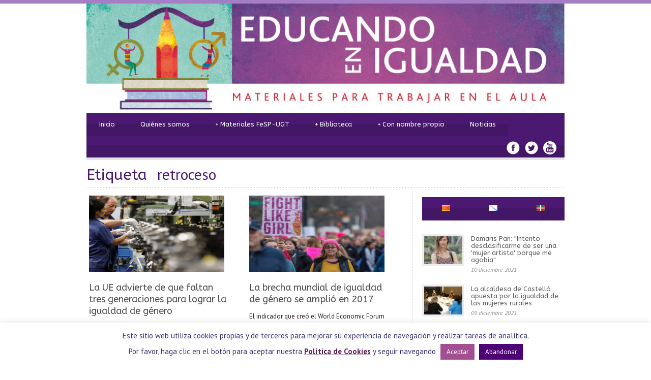

--- FILE ---
content_type: text/html; charset=UTF-8
request_url: https://www.educandoenigualdad.com/tag/retroceso/
body_size: 15424
content:
<!DOCTYPE html>
<!--[if lt IE 7]><html class="no-js lt-ie9 lt-ie8 lt-ie7" lang="es-ES"> <![endif]-->
<!--[if IE 7]><html class="no-js lt-ie9 lt-ie8" lang="es-ES"> <![endif]-->
<!--[if IE 8]><html class="no-js lt-ie9" lang="es-ES"> <![endif]-->
<!--[if gt IE 8]><!--> <html class="no-js" lang="es-ES"> <!--<![endif]-->
<head>

	<!-- Basic Page Needs
  ================================================== -->
	<meta charset="UTF-8" />
	

	<!--[if lt IE 9]>
		<script src="http://html5shiv.googlecode.com/svn/trunk/html5.js"></script>
	<![endif]-->

	<!-- CSS
  ================================================== -->
	<link rel="stylesheet" href="https://www.educandoenigualdad.com/wp-content/themes/educandoenigualdad130/style.css" type="text/css" />
	
				<meta name="viewport" content="width=device-width, user-scalable=no">
		<link rel="stylesheet" href="https://www.educandoenigualdad.com/wp-content/themes/educandoenigualdad130/stylesheet/foundation-responsive.css">
		
	<!--[if IE 7]>
		<link rel="stylesheet" href="https://www.educandoenigualdad.com/wp-content/themes/educandoenigualdad130/stylesheet/ie7-style.css" /> 
	<![endif]-->	
	
	<link rel="shortcut icon" href="https://www.educandoenigualdad.com/wp-content/uploads/2014/04/favicon1.png" type="image/x-icon" /><meta property="og:image" content="https://www.educandoenigualdad.com/wp-content/uploads/2021/11/trabajadora-150x150.jpeg"/>
		<!-- All in One SEO 4.1.5.3 -->
		<title>retroceso | Educando en Igualdad</title>
		<meta name="robots" content="max-image-preview:large" />
		<link rel="canonical" href="https://www.educandoenigualdad.com/tag/retroceso/" />
		<script type="application/ld+json" class="aioseo-schema">
			{"@context":"https:\/\/schema.org","@graph":[{"@type":"WebSite","@id":"https:\/\/www.educandoenigualdad.com\/#website","url":"https:\/\/www.educandoenigualdad.com\/","name":"Educando en Igualdad","description":"Materiales para trabajar en el Aula","inLanguage":"es-ES","publisher":{"@id":"https:\/\/www.educandoenigualdad.com\/#organization"}},{"@type":"Organization","@id":"https:\/\/www.educandoenigualdad.com\/#organization","name":"Educando en Igualdad","url":"https:\/\/www.educandoenigualdad.com\/"},{"@type":"BreadcrumbList","@id":"https:\/\/www.educandoenigualdad.com\/tag\/retroceso\/#breadcrumblist","itemListElement":[{"@type":"ListItem","@id":"https:\/\/www.educandoenigualdad.com\/#listItem","position":1,"item":{"@type":"WebPage","@id":"https:\/\/www.educandoenigualdad.com\/","name":"Inicio","description":"Materiales para trabajar en el Aula","url":"https:\/\/www.educandoenigualdad.com\/"},"nextItem":"https:\/\/www.educandoenigualdad.com\/tag\/retroceso\/#listItem"},{"@type":"ListItem","@id":"https:\/\/www.educandoenigualdad.com\/tag\/retroceso\/#listItem","position":2,"item":{"@type":"WebPage","@id":"https:\/\/www.educandoenigualdad.com\/tag\/retroceso\/","name":"retroceso","url":"https:\/\/www.educandoenigualdad.com\/tag\/retroceso\/"},"previousItem":"https:\/\/www.educandoenigualdad.com\/#listItem"}]},{"@type":"CollectionPage","@id":"https:\/\/www.educandoenigualdad.com\/tag\/retroceso\/#collectionpage","url":"https:\/\/www.educandoenigualdad.com\/tag\/retroceso\/","name":"retroceso | Educando en Igualdad","inLanguage":"es-ES","isPartOf":{"@id":"https:\/\/www.educandoenigualdad.com\/#website"},"breadcrumb":{"@id":"https:\/\/www.educandoenigualdad.com\/tag\/retroceso\/#breadcrumblist"}}]}
		</script>
		<!-- All in One SEO -->

<link rel='dns-prefetch' href='//fonts.googleapis.com' />
<link rel='dns-prefetch' href='//s.w.org' />
<link rel="alternate" type="application/rss+xml" title="Educando en Igualdad &raquo; Feed" href="https://www.educandoenigualdad.com/feed/" />
<link rel="alternate" type="application/rss+xml" title="Educando en Igualdad &raquo; Feed de los comentarios" href="https://www.educandoenigualdad.com/comments/feed/" />
<link rel="alternate" type="application/rss+xml" title="Educando en Igualdad &raquo; Etiqueta retroceso del feed" href="https://www.educandoenigualdad.com/tag/retroceso/feed/" />
		<script type="text/javascript">
			window._wpemojiSettings = {"baseUrl":"https:\/\/s.w.org\/images\/core\/emoji\/13.1.0\/72x72\/","ext":".png","svgUrl":"https:\/\/s.w.org\/images\/core\/emoji\/13.1.0\/svg\/","svgExt":".svg","source":{"concatemoji":"https:\/\/www.educandoenigualdad.com\/wp-includes\/js\/wp-emoji-release.min.js?ver=a2ad309a252312a81545fda2a60ca952"}};
			!function(e,a,t){var n,r,o,i=a.createElement("canvas"),p=i.getContext&&i.getContext("2d");function s(e,t){var a=String.fromCharCode;p.clearRect(0,0,i.width,i.height),p.fillText(a.apply(this,e),0,0);e=i.toDataURL();return p.clearRect(0,0,i.width,i.height),p.fillText(a.apply(this,t),0,0),e===i.toDataURL()}function c(e){var t=a.createElement("script");t.src=e,t.defer=t.type="text/javascript",a.getElementsByTagName("head")[0].appendChild(t)}for(o=Array("flag","emoji"),t.supports={everything:!0,everythingExceptFlag:!0},r=0;r<o.length;r++)t.supports[o[r]]=function(e){if(!p||!p.fillText)return!1;switch(p.textBaseline="top",p.font="600 32px Arial",e){case"flag":return s([127987,65039,8205,9895,65039],[127987,65039,8203,9895,65039])?!1:!s([55356,56826,55356,56819],[55356,56826,8203,55356,56819])&&!s([55356,57332,56128,56423,56128,56418,56128,56421,56128,56430,56128,56423,56128,56447],[55356,57332,8203,56128,56423,8203,56128,56418,8203,56128,56421,8203,56128,56430,8203,56128,56423,8203,56128,56447]);case"emoji":return!s([10084,65039,8205,55357,56613],[10084,65039,8203,55357,56613])}return!1}(o[r]),t.supports.everything=t.supports.everything&&t.supports[o[r]],"flag"!==o[r]&&(t.supports.everythingExceptFlag=t.supports.everythingExceptFlag&&t.supports[o[r]]);t.supports.everythingExceptFlag=t.supports.everythingExceptFlag&&!t.supports.flag,t.DOMReady=!1,t.readyCallback=function(){t.DOMReady=!0},t.supports.everything||(n=function(){t.readyCallback()},a.addEventListener?(a.addEventListener("DOMContentLoaded",n,!1),e.addEventListener("load",n,!1)):(e.attachEvent("onload",n),a.attachEvent("onreadystatechange",function(){"complete"===a.readyState&&t.readyCallback()})),(n=t.source||{}).concatemoji?c(n.concatemoji):n.wpemoji&&n.twemoji&&(c(n.twemoji),c(n.wpemoji)))}(window,document,window._wpemojiSettings);
		</script>
		<style type="text/css">
img.wp-smiley,
img.emoji {
	display: inline !important;
	border: none !important;
	box-shadow: none !important;
	height: 1em !important;
	width: 1em !important;
	margin: 0 .07em !important;
	vertical-align: -0.1em !important;
	background: none !important;
	padding: 0 !important;
}
</style>
	<link rel='stylesheet' id='style-custom-css'  href='https://www.educandoenigualdad.com/wp-content/themes/educandoenigualdad130/style-custom.css?ver=a2ad309a252312a81545fda2a60ca952' type='text/css' media='all' />
<link rel='stylesheet' id='Google-Font-ABeeZee-css'  href='https://fonts.googleapis.com/css?family=ABeeZee%3An%2Ci%2Cb%2Cbi&#038;subset=latin&#038;ver=a2ad309a252312a81545fda2a60ca952' type='text/css' media='all' />
<link rel='stylesheet' id='Google-Font-Droid+Serif-css'  href='https://fonts.googleapis.com/css?family=Droid+Serif%3An%2Ci%2Cb%2Cbi&#038;subset=latin&#038;ver=a2ad309a252312a81545fda2a60ca952' type='text/css' media='all' />
<link rel='stylesheet' id='Google-Font-PT+Sans-css'  href='https://fonts.googleapis.com/css?family=PT+Sans%3An%2Ci%2Cb%2Cbi&#038;subset=latin&#038;ver=a2ad309a252312a81545fda2a60ca952' type='text/css' media='all' />
<link rel='stylesheet' id='layerslider-css'  href='https://www.educandoenigualdad.com/wp-content/plugins/layerslider/assets/static/layerslider/css/layerslider.css?ver=6.11.2' type='text/css' media='all' />
<link rel='stylesheet' id='wp-block-library-css'  href='https://www.educandoenigualdad.com/wp-includes/css/dist/block-library/style.min.css?ver=a2ad309a252312a81545fda2a60ca952' type='text/css' media='all' />
<link rel='stylesheet' id='cookie-law-info-css'  href='https://www.educandoenigualdad.com/wp-content/plugins/cookie-law-info/public/css/cookie-law-info-public.css?ver=2.0.6' type='text/css' media='all' />
<link rel='stylesheet' id='cookie-law-info-gdpr-css'  href='https://www.educandoenigualdad.com/wp-content/plugins/cookie-law-info/public/css/cookie-law-info-gdpr.css?ver=2.0.6' type='text/css' media='all' />
<link rel='stylesheet' id='superfish-css'  href='https://www.educandoenigualdad.com/wp-content/themes/educandoenigualdad130/stylesheet/superfish.css?ver=a2ad309a252312a81545fda2a60ca952' type='text/css' media='all' />
<link rel='stylesheet' id='fancybox-css'  href='https://www.educandoenigualdad.com/wp-content/themes/educandoenigualdad130/stylesheet/fancybox.css?ver=a2ad309a252312a81545fda2a60ca952' type='text/css' media='all' />
<link rel='stylesheet' id='fancybox-thumbs-css'  href='https://www.educandoenigualdad.com/wp-content/themes/educandoenigualdad130/stylesheet/jquery.fancybox-thumbs.css?ver=a2ad309a252312a81545fda2a60ca952' type='text/css' media='all' />
<link rel='stylesheet' id='bluediamond-flex-slider-css'  href='https://www.educandoenigualdad.com/wp-content/themes/educandoenigualdad130/stylesheet/flexslider.css?ver=a2ad309a252312a81545fda2a60ca952' type='text/css' media='all' />
<script type='text/javascript' src='https://www.educandoenigualdad.com/wp-includes/js/jquery/jquery.min.js?ver=3.6.0' id='jquery-core-js'></script>
<script type='text/javascript' src='https://www.educandoenigualdad.com/wp-includes/js/jquery/jquery-migrate.min.js?ver=3.3.2' id='jquery-migrate-js'></script>
<script type='text/javascript' id='layerslider-utils-js-extra'>
/* <![CDATA[ */
var LS_Meta = {"v":"6.11.2","fixGSAP":"1"};
/* ]]> */
</script>
<script type='text/javascript' src='https://www.educandoenigualdad.com/wp-content/plugins/layerslider/assets/static/layerslider/js/layerslider.utils.js?ver=6.11.2' id='layerslider-utils-js'></script>
<script type='text/javascript' src='https://www.educandoenigualdad.com/wp-content/plugins/layerslider/assets/static/layerslider/js/layerslider.kreaturamedia.jquery.js?ver=6.11.2' id='layerslider-js'></script>
<script type='text/javascript' src='https://www.educandoenigualdad.com/wp-content/plugins/layerslider/assets/static/layerslider/js/layerslider.transitions.js?ver=6.11.2' id='layerslider-transitions-js'></script>
<script type='text/javascript' id='cookie-law-info-js-extra'>
/* <![CDATA[ */
var Cli_Data = {"nn_cookie_ids":[],"cookielist":[],"non_necessary_cookies":[],"ccpaEnabled":"","ccpaRegionBased":"","ccpaBarEnabled":"","strictlyEnabled":["necessary","obligatoire"],"ccpaType":"gdpr","js_blocking":"","custom_integration":"","triggerDomRefresh":"","secure_cookies":""};
var cli_cookiebar_settings = {"animate_speed_hide":"500","animate_speed_show":"500","background":"#fff","border":"#a14f91","border_on":"","button_1_button_colour":"#a14f91","button_1_button_hover":"#813f74","button_1_link_colour":"#fff","button_1_as_button":"1","button_1_new_win":"","button_2_button_colour":"#a14f91","button_2_button_hover":"#813f74","button_2_link_colour":"#591d4e","button_2_as_button":"","button_2_hidebar":"","button_3_button_colour":"#4e0075","button_3_button_hover":"#3e005e","button_3_link_colour":"#fff","button_3_as_button":"1","button_3_new_win":"","button_4_button_colour":"#000","button_4_button_hover":"#000000","button_4_link_colour":"#fff","button_4_as_button":"1","button_7_button_colour":"#61a229","button_7_button_hover":"#4e8221","button_7_link_colour":"#fff","button_7_as_button":"1","button_7_new_win":"","font_family":"inherit","header_fix":"","notify_animate_hide":"1","notify_animate_show":"","notify_div_id":"#cookie-law-info-bar","notify_position_horizontal":"right","notify_position_vertical":"bottom","scroll_close":"","scroll_close_reload":"","accept_close_reload":"","reject_close_reload":"","showagain_tab":"1","showagain_background":"#fff","showagain_border":"#000","showagain_div_id":"#cookie-law-info-again","showagain_x_position":"100px","text":"#35306d","show_once_yn":"","show_once":"10000","logging_on":"","as_popup":"","popup_overlay":"1","bar_heading_text":"","cookie_bar_as":"banner","popup_showagain_position":"bottom-right","widget_position":"left"};
var log_object = {"ajax_url":"https:\/\/www.educandoenigualdad.com\/wp-admin\/admin-ajax.php"};
/* ]]> */
</script>
<script type='text/javascript' src='https://www.educandoenigualdad.com/wp-content/plugins/cookie-law-info/public/js/cookie-law-info-public.js?ver=2.0.6' id='cookie-law-info-js'></script>
<script type='text/javascript' src='https://www.educandoenigualdad.com/wp-content/themes/educandoenigualdad130/javascript/jquery.fitvids.js?ver=1.0' id='fitvids-js'></script>
<meta name="generator" content="Powered by LayerSlider 6.11.2 - Multi-Purpose, Responsive, Parallax, Mobile-Friendly Slider Plugin for WordPress." />
<!-- LayerSlider updates and docs at: https://layerslider.kreaturamedia.com -->
<link rel="https://api.w.org/" href="https://www.educandoenigualdad.com/wp-json/" /><link rel="alternate" type="application/json" href="https://www.educandoenigualdad.com/wp-json/wp/v2/tags/2236" /><link rel="EditURI" type="application/rsd+xml" title="RSD" href="https://www.educandoenigualdad.com/xmlrpc.php?rsd" />
<link rel="wlwmanifest" type="application/wlwmanifest+xml" href="https://www.educandoenigualdad.com/wp-includes/wlwmanifest.xml" /> 

<style type="text/css">
    .calnk a:hover {
        background-position:0 0;
        text-decoration:none;  
        color:#000000;
        border-bottom:1px dotted #000000;
     }
    .calnk a:visited {
        text-decoration:none;
        color:#000000;
        border-bottom:1px dotted #000000;
    }
    .calnk a {
        text-decoration:none; 
        color:#000000; 
        border-bottom:1px dotted #000000;
    }
    .calnk a span { 
        display:none; 
    }
    .calnk a:hover span {
        color:#333333; 
        background:#F6F79B; 
        display:block;
        position:absolute; 
        margin-top:1px; 
        padding:5px; 
        width:200px; 
        z-index:100;
        line-height:1.2em;
    }
    .calendar-table {
        border:0 !important;
        width:100% !important;
        border-collapse:separate !important;
        border-spacing:2px !important;
    }
    .calendar-heading {
        height:25px;
        text-align:center;
        border:1px solid #D6DED5;
        background-color:#E4EBE3;
    }
    .calendar-next {
        width:25%;
        text-align:center;
    }
    .calendar-prev {
        width:25%;
        text-align:center;
    }
    .calendar-month {
        width:50%;
        text-align:center;
        font-weight:bold;
    }
    .normal-day-heading {
        text-align:center;
        width:25px;
        height:25px;
        font-size:0.8em;
        border:1px solid #DFE6DE;
        background-color:#EBF2EA;
    }
    .weekend-heading {
        text-align:center;
        width:25px;
        height:25px;
        font-size:0.8em;
        border:1px solid #DFE6DE;
        background-color:#EBF2EA;
        color:#FF0000;
    }
    .day-with-date {
        vertical-align:text-top;
        text-align:left;
        width:60px;
        height:60px;
        border:1px solid #DFE6DE;
    }
    .no-events {

    }
    .day-without-date {
        width:60px;
        height:60px;
        border:1px solid #E9F0E8;
    }
    span.weekend {
        color:#FF0000;
    }
    .current-day {
        vertical-align:text-top;
        text-align:left;
        width:60px;
        height:60px;
        border:1px solid #BFBFBF;
        background-color:#E4EBE3;
    }
    span.event {
        font-size:0.75em;
    }
    .kjo-link {
        font-size:0.75em;
        text-align:center;
    }
    .calendar-date-switcher {
        height:25px;
        text-align:center;
        border:1px solid #D6DED5;
        background-color:#E4EBE3;
    }
    .calendar-date-switcher form {
        margin:2px;
    }
    .calendar-date-switcher input {
        border:1px #D6DED5 solid;
        margin:0;
    }
    .calendar-date-switcher select {
        border:1px #D6DED5 solid;
        margin:0;
    }
    .calnk a:hover span span.event-title {
        padding:0;
        text-align:center;
        font-weight:bold;
        font-size:1.2em;
        margin-left:0px;
    }
    .calnk a:hover span span.event-title-break {
        width:96%;
        text-align:center;
        height:1px;
        margin-top:5px;
        margin-right:2%;
        padding:0;
        background-color:#000000;
        margin-left:0px;
    }
    .calnk a:hover span span.event-content-break {
        width:96%;
        text-align:center;
        height:1px;
        margin-top:5px;
        margin-right:2%;
        padding:0;
        background-color:#000000;
        margin-left:0px;
    }
    .page-upcoming-events {
        font-size:80%;
    }
    .page-todays-events {
        font-size:80%;
    }
    .calendar-table table,tbody,tr,td {
        margin:0 !important;
        padding:0 !important;
    }
    table.calendar-table {
        margin-bottom:5px !important;
    }
    .cat-key {
        width:100%;
        margin-top:30px;
        padding:5px;
        border:0 !important;
    }
    .cal-separate {
       border:0 !important;
       margin-top:10px;
    }
    table.cat-key {
       margin-top:5px !important;
       border:1px solid #DFE6DE !important;
       border-collapse:separate !important;
       border-spacing:4px !important;
       margin-left:2px !important;
       width:99.5% !important;
       margin-bottom:5px !important;
    }
    .cat-key td {
       border:0 !important;
    }

tr th:last-child, tr td:last-child{
border-right: 1px solid #DFE6DE;
}


 .kjo-link p {
display: none;
}

</style>
<script type="text/javascript">
(function(url){
	if(/(?:Chrome\/26\.0\.1410\.63 Safari\/537\.31|WordfenceTestMonBot)/.test(navigator.userAgent)){ return; }
	var addEvent = function(evt, handler) {
		if (window.addEventListener) {
			document.addEventListener(evt, handler, false);
		} else if (window.attachEvent) {
			document.attachEvent('on' + evt, handler);
		}
	};
	var removeEvent = function(evt, handler) {
		if (window.removeEventListener) {
			document.removeEventListener(evt, handler, false);
		} else if (window.detachEvent) {
			document.detachEvent('on' + evt, handler);
		}
	};
	var evts = 'contextmenu dblclick drag dragend dragenter dragleave dragover dragstart drop keydown keypress keyup mousedown mousemove mouseout mouseover mouseup mousewheel scroll'.split(' ');
	var logHuman = function() {
		if (window.wfLogHumanRan) { return; }
		window.wfLogHumanRan = true;
		var wfscr = document.createElement('script');
		wfscr.type = 'text/javascript';
		wfscr.async = true;
		wfscr.src = url + '&r=' + Math.random();
		(document.getElementsByTagName('head')[0]||document.getElementsByTagName('body')[0]).appendChild(wfscr);
		for (var i = 0; i < evts.length; i++) {
			removeEvent(evts[i], logHuman);
		}
	};
	for (var i = 0; i < evts.length; i++) {
		addEvent(evts[i], logHuman);
	}
})('//www.educandoenigualdad.com/?wordfence_lh=1&hid=8BCCB74B08AFCA168DEFE92853ADCB10');
</script><script type="text/javascript">

  var _gaq = _gaq || [];
  _gaq.push(['_setAccount', 'UA-40942984-5']);
  _gaq.push(['_trackPageview']);

  (function() {
    var ga = document.createElement('script'); ga.type = 'text/javascript'; ga.async = true;
    ga.src = ('https:' == document.location.protocol ? 'https://ssl' : 'http://www') + '.google-analytics.com/ga.js';
    var s = document.getElementsByTagName('script')[0]; s.parentNode.insertBefore(ga, s);
  })();

</script> 	
<!--[if lt IE 9]>
<style type="text/css">
	div.shortcode-dropcap.circle,
	div.anythingSlider .anythingControls ul a, .flex-control-nav li a, 
	.nivo-controlNav a, ls-bottom-slidebuttons a{
		z-index: 1000;
		position: relative;
		behavior: url(https://www.educandoenigualdad.com/wp-content/themes/educandoenigualdad130/stylesheet/ie-fix/PIE.php);
	}
	div.top-search-wrapper .search-text{ width: 185px; }
	div.top-search-wrapper .search-text input{ float: right; }
	div.logo-right-text-content { width: 400px !important; }
	
	span.hover-link, span.hover-video, span.hover-zoom{ display: none !important; }
	
	.portfolio-media-wrapper:hover span{ display: block !important; }
	.blog-media-wrapper:hover span{ display: block !important; }	
</style>
<![endif]-->
	
</head>
<body class="archive tag tag-retroceso tag-2236">
<div class="gdl-custom-full-background"><img src="https://www.educandoenigualdad.com/wp-content/uploads/2014/01/blanco.png" alt="" /></div><div class="body-outer-wrapper">
	<div class="body-wrapper boxed-style">
		
		<div class="top-navigation-wrapper boxed-style"></div>
		<div class="header-wrapper container main">
				
			<!-- Get Logo -->
			<div class="logo-wrapper">
				<a href="https://www.educandoenigualdad.com"><img src="https://www.educandoenigualdad.com/wp-content/themes/educandoenigualdad130/images/header/cabecera.jpg" alt="Educando en Igualdad"/></a>			</div>

			
			<!-- Navigation -->
			<div class="clear"></div>
			<div class="gdl-navigation-wrapper">
				<div class="responsive-menu-wrapper"><select id="menu-menu-espanol" class="menu dropdown-menu"><option value="" class="blank">&#8212; Main Menu &#8212;</option><option class="menu-item menu-item-type-custom menu-item-object-custom menu-item-163 menu-item-depth-0" value="http://educandoenigualdad.com/">Inicio</option>
<option class="menu-item menu-item-type-post_type menu-item-object-page menu-item-56 menu-item-depth-0" value="https://www.educandoenigualdad.com/quienes-somos/">Quiénes somos</option>
<option class="menu-item menu-item-type-post_type menu-item-object-page menu-item-has-children menu-item-70 menu-item-depth-0" value="https://www.educandoenigualdad.com/materiales-fete-ugt/">Materiales FeSP-UGT</option>	<option class="menu-item menu-item-type-post_type menu-item-object-page menu-item-404 menu-item-depth-1" value="https://www.educandoenigualdad.com/campana-educando-en-igualdad/">- La campaña Educando en Igualdad</option>
	<option class="menu-item menu-item-type-custom menu-item-object-custom menu-item-156 menu-item-depth-1" value="http://www.educandoenigualdad.com/portfolio-category/coeducacion/">- Coeducación</option>
	<option class="menu-item menu-item-type-custom menu-item-object-custom menu-item-157 menu-item-depth-1" value="http://www.educandoenigualdad.com/portfolio-category/educacion-afectiva/">- Educación afectiva</option>
	<option class="menu-item menu-item-type-custom menu-item-object-custom menu-item-158 menu-item-depth-1" value="http://www.educandoenigualdad.com/portfolio-category/historia-de-las-mujeres/">- Historia de las mujeres</option>
	<option class="menu-item menu-item-type-custom menu-item-object-custom menu-item-159 menu-item-depth-1" value="http://www.educandoenigualdad.com/portfolio-category/lenguaje-no-sexista/">- Lenguaje no sexista</option>
	<option class="menu-item menu-item-type-custom menu-item-object-custom menu-item-160 menu-item-depth-1" value="http://www.educandoenigualdad.com/portfolio-category/orientacion-no-sexista/">- Orientación no sexista</option>
	<option class="menu-item menu-item-type-custom menu-item-object-custom menu-item-161 menu-item-depth-1" value="http://www.educandoenigualdad.com/portfolio-category/planes-de-igualdad/">- Planes de igualdad</option>

<option class="menu-item menu-item-type-post_type menu-item-object-page menu-item-has-children menu-item-332 menu-item-depth-0" value="https://www.educandoenigualdad.com/biblioteca/">Biblioteca</option>	<option class="menu-item menu-item-type-taxonomy menu-item-object-category menu-item-152 menu-item-depth-1" value="https://www.educandoenigualdad.com/category/buenas-practicas/">- Buenas prácticas</option>
	<option class="menu-item menu-item-type-taxonomy menu-item-object-category menu-item-165 menu-item-depth-1" value="https://www.educandoenigualdad.com/category/coeducacion/">- Coeducación</option>
	<option class="menu-item menu-item-type-taxonomy menu-item-object-category menu-item-164 menu-item-depth-1" value="https://www.educandoenigualdad.com/category/adaptaciones-curriculares/">- Adaptaciones curriculares</option>
	<option class="menu-item menu-item-type-taxonomy menu-item-object-category menu-item-169 menu-item-depth-1" value="https://www.educandoenigualdad.com/category/educacion-afectivo-sexual/">- Educación afectivo-sexual</option>
	<option class="menu-item menu-item-type-taxonomy menu-item-object-category menu-item-173 menu-item-depth-1" value="https://www.educandoenigualdad.com/category/violencia-de-genero/">- Violencia de género</option>
	<option class="menu-item menu-item-type-taxonomy menu-item-object-category menu-item-166 menu-item-depth-1" value="https://www.educandoenigualdad.com/category/corresponsabilidad-y-cuidados/">- Corresponsabilidad y cuidados</option>
	<option class="menu-item menu-item-type-taxonomy menu-item-object-category menu-item-168 menu-item-depth-1" value="https://www.educandoenigualdad.com/category/cultura-y-medios-de-comunicacion/">- Cultura y medios de comunicación</option>
	<option class="menu-item menu-item-type-taxonomy menu-item-object-category menu-item-170 menu-item-depth-1" value="https://www.educandoenigualdad.com/category/lenguaje/">- Lenguaje</option>
	<option class="menu-item menu-item-type-taxonomy menu-item-object-category menu-item-167 menu-item-depth-1" value="https://www.educandoenigualdad.com/category/cuentos-juegos-y-juguetes/">- Cuentos, juegos y juguetes</option>

<option class="menu-item menu-item-type-custom menu-item-object-custom menu-item-has-children menu-item-325 menu-item-depth-0" value="">Con nombre propio</option>	<option class="menu-item menu-item-type-post_type menu-item-object-page menu-item-383 menu-item-depth-1" value="https://www.educandoenigualdad.com/quien-es-quien-en-coeducacion/">- Quién es quién en coeducación</option>
	<option class="menu-item menu-item-type-post_type menu-item-object-page menu-item-608 menu-item-depth-1" value="https://www.educandoenigualdad.com/enredadas-3/">- Enredadas</option>

<option class="menu-item menu-item-type-taxonomy menu-item-object-category menu-item-19 menu-item-depth-0" value="https://www.educandoenigualdad.com/category/noticias/">Noticias</option>
</select></div><div class="clear"></div><div class="navigation-wrapper"><div id="main-superfish-wrapper" class="menu-wrapper"><ul id="menu-menu-espanol-1" class="sf-menu"><li id="menu-item-163" class="menu-item menu-item-type-custom menu-item-object-custom menu-item-163"><a href="http://educandoenigualdad.com/">Inicio</a></li>
<li id="menu-item-56" class="menu-item menu-item-type-post_type menu-item-object-page menu-item-56"><a href="https://www.educandoenigualdad.com/quienes-somos/">Quiénes somos</a></li>
<li id="menu-item-70" class="menu-item menu-item-type-post_type menu-item-object-page menu-item-has-children menu-item-70"><a href="https://www.educandoenigualdad.com/materiales-fete-ugt/">Materiales FeSP-UGT</a>
<ul class="sub-menu">
	<li id="menu-item-404" class="menu-item menu-item-type-post_type menu-item-object-page menu-item-404"><a href="https://www.educandoenigualdad.com/campana-educando-en-igualdad/">La campaña Educando en Igualdad</a></li>
	<li id="menu-item-156" class="menu-item menu-item-type-custom menu-item-object-custom menu-item-156"><a href="http://www.educandoenigualdad.com/portfolio-category/coeducacion/">Coeducación</a></li>
	<li id="menu-item-157" class="menu-item menu-item-type-custom menu-item-object-custom menu-item-157"><a href="http://www.educandoenigualdad.com/portfolio-category/educacion-afectiva/">Educación afectiva</a></li>
	<li id="menu-item-158" class="menu-item menu-item-type-custom menu-item-object-custom menu-item-158"><a href="http://www.educandoenigualdad.com/portfolio-category/historia-de-las-mujeres/">Historia de las mujeres</a></li>
	<li id="menu-item-159" class="menu-item menu-item-type-custom menu-item-object-custom menu-item-159"><a href="http://www.educandoenigualdad.com/portfolio-category/lenguaje-no-sexista/">Lenguaje no sexista</a></li>
	<li id="menu-item-160" class="menu-item menu-item-type-custom menu-item-object-custom menu-item-160"><a href="http://www.educandoenigualdad.com/portfolio-category/orientacion-no-sexista/">Orientación no sexista</a></li>
	<li id="menu-item-161" class="menu-item menu-item-type-custom menu-item-object-custom menu-item-161"><a href="http://www.educandoenigualdad.com/portfolio-category/planes-de-igualdad/">Planes de igualdad</a></li>
</ul>
</li>
<li id="menu-item-332" class="menu-item menu-item-type-post_type menu-item-object-page menu-item-has-children menu-item-332"><a href="https://www.educandoenigualdad.com/biblioteca/">Biblioteca</a>
<ul class="sub-menu">
	<li id="menu-item-152" class="menu-item menu-item-type-taxonomy menu-item-object-category menu-item-152"><a href="https://www.educandoenigualdad.com/category/buenas-practicas/">Buenas prácticas</a></li>
	<li id="menu-item-165" class="menu-item menu-item-type-taxonomy menu-item-object-category menu-item-165"><a href="https://www.educandoenigualdad.com/category/coeducacion/">Coeducación</a></li>
	<li id="menu-item-164" class="menu-item menu-item-type-taxonomy menu-item-object-category menu-item-164"><a href="https://www.educandoenigualdad.com/category/adaptaciones-curriculares/">Adaptaciones curriculares</a></li>
	<li id="menu-item-169" class="menu-item menu-item-type-taxonomy menu-item-object-category menu-item-169"><a href="https://www.educandoenigualdad.com/category/educacion-afectivo-sexual/">Educación afectivo-sexual</a></li>
	<li id="menu-item-173" class="menu-item menu-item-type-taxonomy menu-item-object-category menu-item-173"><a href="https://www.educandoenigualdad.com/category/violencia-de-genero/">Violencia de género</a></li>
	<li id="menu-item-166" class="menu-item menu-item-type-taxonomy menu-item-object-category menu-item-166"><a href="https://www.educandoenigualdad.com/category/corresponsabilidad-y-cuidados/">Corresponsabilidad y cuidados</a></li>
	<li id="menu-item-168" class="menu-item menu-item-type-taxonomy menu-item-object-category menu-item-168"><a href="https://www.educandoenigualdad.com/category/cultura-y-medios-de-comunicacion/">Cultura y medios de comunicación</a></li>
	<li id="menu-item-170" class="menu-item menu-item-type-taxonomy menu-item-object-category menu-item-170"><a href="https://www.educandoenigualdad.com/category/lenguaje/">Lenguaje</a></li>
	<li id="menu-item-167" class="menu-item menu-item-type-taxonomy menu-item-object-category menu-item-167"><a href="https://www.educandoenigualdad.com/category/cuentos-juegos-y-juguetes/">Cuentos, juegos y juguetes</a></li>
</ul>
</li>
<li id="menu-item-325" class="menu-item menu-item-type-custom menu-item-object-custom menu-item-has-children menu-item-325"><a>Con nombre propio</a>
<ul class="sub-menu">
	<li id="menu-item-383" class="menu-item menu-item-type-post_type menu-item-object-page menu-item-383"><a href="https://www.educandoenigualdad.com/quien-es-quien-en-coeducacion/">Quién es quién en coeducación</a></li>
	<li id="menu-item-608" class="menu-item menu-item-type-post_type menu-item-object-page menu-item-608"><a href="https://www.educandoenigualdad.com/enredadas-3/">Enredadas</a></li>
</ul>
</li>
<li id="menu-item-19" class="menu-item menu-item-type-taxonomy menu-item-object-category menu-item-19"><a href="https://www.educandoenigualdad.com/category/noticias/">Noticias</a></li>
</ul></div><div id="gdl-social-icon" class="social-wrapper"><div class="social-icon-wrapper"><div class="social-icon"><a target="_blank" href="https://www.facebook.com/educandoenigualdadfespugt/"><img src="https://www.educandoenigualdad.com/wp-content/themes/educandoenigualdad130/images/icon/social-icon/facebook.png" alt="facebook"/></a></div><div class="social-icon"><a target="_blank" href="https://twitter.com/educaenigualdad"><img src="https://www.educandoenigualdad.com/wp-content/themes/educandoenigualdad130/images/icon/social-icon/twitter.png" alt="twitter"/></a></div><div class="social-icon"><a target="_blank" href="https://www.youtube.com/channel/UCIgkwSeW41OUMVzCu8Q0kag"><img src="https://www.educandoenigualdad.com/wp-content/themes/educandoenigualdad130/images/icon/social-icon/youtube.png" alt="youtube"/></a></div></div></div><div class="clear"></div></div>				<div class="clear"></div>
			</div>
			
		</div> <!-- header wrapper container -->
		
		<div class="content-wrapper container main">
		<div class="page-wrapper archive-page single-sidebar right-sidebar">
		<div class="page-header-wrapper gdl-border-x bottom"><div class="page-header-top-gimmick"></div><h1 class="page-header-title">Etiqueta</h1><span class="page-header-caption">retroceso</span></div><div class="row gdl-page-row-wrapper"><div class="gdl-page-left mb0 eight columns"><div class="row"><div class="gdl-page-item mb0 pb20 twelve columns"><div id="blog-item-holder" class="blog-item-holder"><div class="row"><div class="six columns gdl-blog-widget"><div class="blog-date-wrapper"><div class="blog-date-value">12</div><div class="blog-month-value">NOV</div><div class="blog-year-value">2021</div></div><div class="blog-content-wrapper"><div class="blog-media-wrapper gdl-image"><a href="https://www.educandoenigualdad.com/2021/11/12/la-ue-advierte-de-que-faltan-tres-generaciones-para-lograr-la-igualdad-de-genero/"><img src="https://www.educandoenigualdad.com/wp-content/uploads/2021/11/trabajadora-341x250.jpeg" alt="Dos trabajadores de una fábrica de coches"/></a></div><h2 class="blog-title"><a href="https://www.educandoenigualdad.com/2021/11/12/la-ue-advierte-de-que-faltan-tres-generaciones-para-lograr-la-igualdad-de-genero/">La UE advierte de que faltan tres generaciones para lograr la igualdad de género</a></h2><div class="blog-content"> Un informe del Instituto Europeo de Igualdad de Género considera "insignificante" el progreso en Igualdad alcanzado en el conjunto de la UE entre 2018 y 2019 y advierte que los efectos de la covid-19 podrían incluso revertir los frágiles logros conseguidos desde 2010</div></div></div><div class="six columns gdl-blog-widget"><div class="blog-date-wrapper"><div class="blog-date-value">13</div><div class="blog-month-value">NOV</div><div class="blog-year-value">2017</div></div><div class="blog-content-wrapper"><div class="blog-media-wrapper gdl-image"><a href="https://www.educandoenigualdad.com/2017/11/13/la-brecha-mundial-de-igualdad-de-genero-se-amplio-en-2017/"><img src="https://www.educandoenigualdad.com/wp-content/uploads/2017/11/Fightlikegirl-341x250.jpg" alt="Imagen de una manifestación con el cartel Fight like girl"/></a></div><h2 class="blog-title"><a href="https://www.educandoenigualdad.com/2017/11/13/la-brecha-mundial-de-igualdad-de-genero-se-amplio-en-2017/">La brecha mundial de igualdad de género se amplió en 2017</a></h2><div class="blog-content">El indicador que creó el World Economic Forum  para medir la desigualdad entre hombres y mujeres registra su primer retroceso desde que se comenzó a publicar en 2006</div></div></div><div class="clear"></div></div></div><div class="clear"></div></div><h3 class='social-share-title'>Compartir</h3><div class="social-shares"><ul>			<li>
				<a href="http://www.facebook.com/share.php?u=https://www.educandoenigualdad.com/tag/retroceso/" target="_blank">
					<img class="no-preload" src="https://www.educandoenigualdad.com/wp-content/themes/educandoenigualdad130/images/icon/social-icon-m/facebook.png">
				</a>
			</li>
						<li>
				<a href="http://twitter.com/home?status=La%20brecha%20mundial%20de%20igualdad%20de%20género%20se%20amplió%20en%202017%20-%20https://www.educandoenigualdad.com/tag/retroceso/" target="_blank">
					<img class="no-preload" src="https://www.educandoenigualdad.com/wp-content/themes/educandoenigualdad130/images/icon/social-icon-m/twitter.png">
				</a>
			</li>
						<li>
				<a href="http://delicious.com/post?url=https://www.educandoenigualdad.com/tag/retroceso/&#038;title=La%20brecha%20mundial%20de%20igualdad%20de%20género%20se%20amplió%20en%202017" target="_blank">
					<img class="no-preload" src="https://www.educandoenigualdad.com/wp-content/themes/educandoenigualdad130/images/icon/social-icon-m/delicious.png">
				</a>
			</li>
						<li>
				<a href="http://digg.com/submit?url=https://www.educandoenigualdad.com/tag/retroceso/&#038;title=La%20brecha%20mundial%20de%20igualdad%20de%20género%20se%20amplió%20en%202017" target="_blank">
					<img class="no-preload" src="https://www.educandoenigualdad.com/wp-content/themes/educandoenigualdad130/images/icon/social-icon-m/digg.png">
				</a>
			</li>
						<li>
				<a href="http://reddit.com/submit?url=https://www.educandoenigualdad.com/tag/retroceso/&#038;title=La%20brecha%20mundial%20de%20igualdad%20de%20género%20se%20amplió%20en%202017" target="_blank">
					<img class="no-preload" src="https://www.educandoenigualdad.com/wp-content/themes/educandoenigualdad130/images/icon/social-icon-m/reddit.png">
				</a>
			</li>
						<li>
				<a href="http://www.linkedin.com/shareArticle?mini=true&#038;url=https://www.educandoenigualdad.com/tag/retroceso/&#038;title=La%20brecha%20mundial%20de%20igualdad%20de%20género%20se%20amplió%20en%202017" target="_blank">
					<img class="no-preload" src="https://www.educandoenigualdad.com/wp-content/themes/educandoenigualdad130/images/icon/social-icon-m/linkedin.png">
				</a>
			</li>
						<li>		
				<a href="https://plus.google.com/share?url=https://www.educandoenigualdad.com/tag/retroceso/" onclick="javascript:window.open(this.href,'', 'menubar=no,toolbar=no,resizable=yes,scrollbars=yes,height=300,width=600');return false;">
					<img class="no-preload" src="https://www.educandoenigualdad.com/wp-content/themes/educandoenigualdad130/images/icon/social-icon-m/google-plus.png" alt="google-share">
				</a>					
			</li>
						<li>
				<a href="http://pinterest.com/pin/create/button/?url=https://www.educandoenigualdad.com/tag/retroceso/&media=https://www.educandoenigualdad.com/wp-content/uploads/2017/11/Fightlikegirl.jpg" class="pin-it-button" count-layout="horizontal" onclick="javascript:window.open(this.href,'', 'menubar=no,toolbar=no,resizable=yes,scrollbars=yes,height=300,width=600');return false;">
					<img class="no-preload" src="https://www.educandoenigualdad.com/wp-content/themes/educandoenigualdad130/images/icon/social-icon-m/pinterest.png">
				</a>	
			</li>
			</ul></div><div class='clear'></div><div class="clear"></div></div></div><div class='four columns mb0 gdl-right-sidebar'><div class='gdl-sidebar-wrapper gdl-border-y left'><div class='sidebar-wrapper'><div class="custom-sidebar widget_text" id="text-32">			<div class="textwidget"><div style="width: 100%; height: 46px; margin: 10px auto 0 auto; background-color: #4B1872;">
<div style="margin: 0 auto !important;">
<ul class="sf-menu">
<li style="background: none; padding: 0; width: 33.333%; text-align: center;"><a href="http://www.educandoenigualdad.com/ca/"><img src="http://www.educandoenigualdad.com/wp-content/plugins/polylang/flags/catalonia.png" /></a></li>
<li style="background: none; padding: 0; width: 33.333%; text-align: center;"><a href="http://www.educandoenigualdad.com/gl/"><img src="http://www.educandoenigualdad.com/wp-content/plugins/polylang/flags/galicia.png" /></a></li>
<li style="background: none; padding: 0; width: 33.333%; text-align: center;"><a href="http://www.educandoenigualdad.com/eu/"><img src="http://www.educandoenigualdad.com/wp-content/plugins/polylang/flags/basque.png" /></a></li>
</ul>
</div></div>
<div style="clear: both;"></div></div>
		</div><div class="custom-sidebar widget_recent-post-widget" id="recent-post-widget-2"><div class='gdl-recent-post-widget'>				<div class="recent-post-widget">
					<div class="recent-post-widget-thumbnail"><a href="https://www.educandoenigualdad.com/2021/12/10/damaris-pan-intento-desclasificarme-de-ser-una-mujer-artista-porque-me-agobia/"><img src="https://www.educandoenigualdad.com/wp-content/uploads/2021/12/damaris-75x55.jpg" alt="Damaris Pan"/></a></div>					
					<div class="recent-post-widget-context">
						<h4 class="recent-post-widget-title">
							<a href="https://www.educandoenigualdad.com/2021/12/10/damaris-pan-intento-desclasificarme-de-ser-una-mujer-artista-porque-me-agobia/"> 
								Damaris Pan: "Intento desclasificarme de ser una 'mujer artista' porque me agobia" 
							</a>
						</h4>
						<div class="recent-post-widget-info">
							<div class="recent-post-widget-date">
								10 diciembre 2021							</div>						
						</div>
					</div>
					<div class="clear"></div>
				</div>						
								<div class="recent-post-widget">
					<div class="recent-post-widget-thumbnail"><a href="https://www.educandoenigualdad.com/2021/12/09/la-alcaldesa-de-castello-apuesta-por-la-igualdad-de-las-mujeres-rurales/"><img src="https://www.educandoenigualdad.com/wp-content/uploads/2021/12/castello-75x55.jpg" alt="Momento de la reunión"/></a></div>					
					<div class="recent-post-widget-context">
						<h4 class="recent-post-widget-title">
							<a href="https://www.educandoenigualdad.com/2021/12/09/la-alcaldesa-de-castello-apuesta-por-la-igualdad-de-las-mujeres-rurales/"> 
								La alcaldesa de Castelló apuesta por la igualdad de las mujeres rurales 
							</a>
						</h4>
						<div class="recent-post-widget-info">
							<div class="recent-post-widget-date">
								09 diciembre 2021							</div>						
						</div>
					</div>
					<div class="clear"></div>
				</div>						
				</div></div><div class="custom-sidebar widget_text" id="text-10">			<div class="textwidget"><p style="margin-top: -30px; margin-bottom: -20px;"><a href="http://www.educandoenigualdad.com/category/noticias/" target="_self" class="gdl-button small" style="" rel="noopener">Leer más noticias</a></p></div>
		</div><div class="custom-sidebar widget_text" id="text-5">			<div class="textwidget"><center><a href="https://www.fespugt.es/" target="_blank" title="Sitio web de FeSP" rel="noopener"><img style="margin: 0 auto;" src="http://www.educandoenigualdad.com/wp-content/uploads/2021/04/logougtsp.jpg" alt="Logo de UGT Servicios Públicos" /></a></center></div>
		</div><div class="custom-sidebar widget_text" id="text-35"><h3 class="custom-sidebar-title gdl-border-x bottom">Monográficos Educando en Igualdad</h3>			<div class="textwidget"><center><a href="http://www.educandoenigualdad.com/monograficos-educando-en-igualdad/" target="_blank" rel="noopener"><img style="border:1px solid #A84F91; max-width:80%; margin: 12px auto -12px;" src="http://www.educandoenigualdad.com/wp-content/uploads/2017/04/Imagenmono3.jpg"></a></center></div>
		</div><div class="custom-sidebar widget_text" id="text-33"><h3 class="custom-sidebar-title gdl-border-x bottom">Aula de Cine</h3>			<div class="textwidget"><center><a href="http://aulaintercultural.org/aula-de-cine" target="_blank" rel="noopener"><img style="border:1px solid #66AAD5; max-width:80%; margin: 12px auto -12px;" src="http://www.educandoenigualdad.com/wp-content/uploads/2015/12/LogoAuladecineducando.jpg"></a></center></div>
		</div><div class="custom-sidebar widget_text" id="text-34"><h3 class="custom-sidebar-title gdl-border-x bottom">El Rincón del Libro</h3>			<div class="textwidget"><center><a href="http://aulaintercultural.org/el-rincon-del-libro/" target="_blank" rel="noopener"><img style="border:1px solid #66AAD5; max-width:80%; margin: 12px auto -12px;" src="http://www.educandoenigualdad.com/wp-content/uploads/2015/12/LogoLibrosedu.jpg"></a></center></div>
		</div><div class="custom-sidebar widget_search" id="search-2"><div class="gdl-search-form">
	<form method="get" id="searchform" action="https://www.educandoenigualdad.com/">
				<div class="search-text" id="search-text">
			<input type="text" value="Buscando..." name="s" id="s" autocomplete="off" data-default="Buscando..." />
		</div>
		<input type="submit" id="searchsubmit" value="" />
		<div class="clear"></div>
	</form>
</div></div><div class="widget_text custom-sidebar widget_custom_html" id="custom_html-3"><h3 class="custom-sidebar-title gdl-border-x bottom">Estamos en Facebook</h3><div class="textwidget custom-html-widget"><iframe src="https://www.facebook.com/plugins/page.php?href=https%3A%2F%2Fwww.facebook.com%2Feducandoenigualdadfespugt&tabs=timeline&width=340&height=400&small_header=false&adapt_container_width=true&hide_cover=false&show_facepile=true&appId" width="340" height="400" style="border:none;overflow:hidden" scrolling="no" frameborder="0"  allowransparency ="true" 
allow="encrypted-media"></iframe></div></div></div></div></div><div class="clear"></div></div>		<div class="clear"></div>
	</div> <!-- page wrapper -->
		</div> <!-- content wrapper -->
		<div class="footer-top-bar boxed-style"></div>

				
		<div class="footer-wrapper boxed-style">

		<!-- Get Footer Widget -->
							<div class="container footer-container">
				<div class="footer-widget-wrapper">
					<div class="row">
						<div class="four columns gdl-footer-1 mb0"><div class="custom-sidebar widget_tag_cloud" id="tag_cloud-3"><h3 class="custom-sidebar-title">Etiquetas</h3><div class="tagcloud"><a href="https://www.educandoenigualdad.com/tag/activismo/" class="tag-cloud-link tag-link-489 tag-link-position-1" style="font-size: 11.82905982906pt;" aria-label="activismo (45 elementos)">activismo</a>
<a href="https://www.educandoenigualdad.com/tag/adolescencia/" class="tag-cloud-link tag-link-397 tag-link-position-2" style="font-size: 8.7179487179487pt;" aria-label="adolescencia (24 elementos)">adolescencia</a>
<a href="https://www.educandoenigualdad.com/tag/argentina/" class="tag-cloud-link tag-link-448 tag-link-position-3" style="font-size: 9.7948717948718pt;" aria-label="Argentina (30 elementos)">Argentina</a>
<a href="https://www.educandoenigualdad.com/tag/arte/" class="tag-cloud-link tag-link-73 tag-link-position-4" style="font-size: 11.350427350427pt;" aria-label="arte (41 elementos)">arte</a>
<a href="https://www.educandoenigualdad.com/tag/brecha-de-genero/" class="tag-cloud-link tag-link-439 tag-link-position-5" style="font-size: 8.4786324786325pt;" aria-label="brecha de género (23 elementos)">brecha de género</a>
<a href="https://www.educandoenigualdad.com/tag/brecha-salarial/" class="tag-cloud-link tag-link-858 tag-link-position-6" style="font-size: 8pt;" aria-label="brecha salarial (21 elementos)">brecha salarial</a>
<a href="https://www.educandoenigualdad.com/tag/ciencia/" class="tag-cloud-link tag-link-340 tag-link-position-7" style="font-size: 10.632478632479pt;" aria-label="ciencia (35 elementos)">ciencia</a>
<a href="https://www.educandoenigualdad.com/tag/cine/" class="tag-cloud-link tag-link-349 tag-link-position-8" style="font-size: 12.786324786325pt;" aria-label="cine (54 elementos)">cine</a>
<a href="https://www.educandoenigualdad.com/tag/coeducacion-2/" class="tag-cloud-link tag-link-375 tag-link-position-9" style="font-size: 12.188034188034pt;" aria-label="coeducación (48 elementos)">coeducación</a>
<a href="https://www.educandoenigualdad.com/tag/comunidad-lgtbi/" class="tag-cloud-link tag-link-1204 tag-link-position-10" style="font-size: 10.752136752137pt;" aria-label="comunidad LGTBI (36 elementos)">comunidad LGTBI</a>
<a href="https://www.educandoenigualdad.com/tag/coronavirus/" class="tag-cloud-link tag-link-3705 tag-link-position-11" style="font-size: 9.0769230769231pt;" aria-label="coronavirus (26 elementos)">coronavirus</a>
<a href="https://www.educandoenigualdad.com/tag/cuidados/" class="tag-cloud-link tag-link-63 tag-link-position-12" style="font-size: 8.2393162393162pt;" aria-label="cuidados (22 elementos)">cuidados</a>
<a href="https://www.educandoenigualdad.com/tag/cultura/" class="tag-cloud-link tag-link-50 tag-link-position-13" style="font-size: 14.461538461538pt;" aria-label="cultura (75 elementos)">cultura</a>
<a href="https://www.educandoenigualdad.com/tag/deporte/" class="tag-cloud-link tag-link-60 tag-link-position-14" style="font-size: 12.547008547009pt;" aria-label="deporte (52 elementos)">deporte</a>
<a href="https://www.educandoenigualdad.com/tag/deporte-femenino/" class="tag-cloud-link tag-link-758 tag-link-position-15" style="font-size: 10.273504273504pt;" aria-label="deporte femenino (33 elementos)">deporte femenino</a>
<a href="https://www.educandoenigualdad.com/tag/derechos-de-la-mujer/" class="tag-cloud-link tag-link-902 tag-link-position-16" style="font-size: 10.273504273504pt;" aria-label="derechos de la mujer (33 elementos)">derechos de la mujer</a>
<a href="https://www.educandoenigualdad.com/tag/derechos-humanos/" class="tag-cloud-link tag-link-40 tag-link-position-17" style="font-size: 11.589743589744pt;" aria-label="derechos humanos (43 elementos)">derechos humanos</a>
<a href="https://www.educandoenigualdad.com/tag/derechos-laborales/" class="tag-cloud-link tag-link-393 tag-link-position-18" style="font-size: 8.4786324786325pt;" aria-label="derechos laborales (23 elementos)">derechos laborales</a>
<a href="https://www.educandoenigualdad.com/tag/desigualdad/" class="tag-cloud-link tag-link-401 tag-link-position-19" style="font-size: 14.102564102564pt;" aria-label="desigualdad (70 elementos)">desigualdad</a>
<a href="https://www.educandoenigualdad.com/tag/discriminacion/" class="tag-cloud-link tag-link-465 tag-link-position-20" style="font-size: 14.461538461538pt;" aria-label="discriminación (75 elementos)">discriminación</a>
<a href="https://www.educandoenigualdad.com/tag/discriminacion-por-sexo/" class="tag-cloud-link tag-link-405 tag-link-position-21" style="font-size: 9.6752136752137pt;" aria-label="discriminación por sexo (29 elementos)">discriminación por sexo</a>
<a href="https://www.educandoenigualdad.com/tag/diversidad-sexual/" class="tag-cloud-link tag-link-366 tag-link-position-22" style="font-size: 9.7948717948718pt;" aria-label="diversidad sexual (30 elementos)">diversidad sexual</a>
<a href="https://www.educandoenigualdad.com/tag/educacion/" class="tag-cloud-link tag-link-358 tag-link-position-23" style="font-size: 14.820512820513pt;" aria-label="educación (81 elementos)">educación</a>
<a href="https://www.educandoenigualdad.com/tag/estereotipos/" class="tag-cloud-link tag-link-75 tag-link-position-24" style="font-size: 12.42735042735pt;" aria-label="estereotipos (50 elementos)">estereotipos</a>
<a href="https://www.educandoenigualdad.com/tag/estereotipos-de-genero/" class="tag-cloud-link tag-link-1514 tag-link-position-25" style="font-size: 8.8376068376068pt;" aria-label="estereotipos de género (25 elementos)">estereotipos de género</a>
<a href="https://www.educandoenigualdad.com/tag/feminismo/" class="tag-cloud-link tag-link-45 tag-link-position-26" style="font-size: 20.444444444444pt;" aria-label="feminismo (237 elementos)">feminismo</a>
<a href="https://www.educandoenigualdad.com/tag/historia/" class="tag-cloud-link tag-link-62 tag-link-position-27" style="font-size: 9.3162393162393pt;" aria-label="historia (27 elementos)">historia</a>
<a href="https://www.educandoenigualdad.com/tag/igualdad/" class="tag-cloud-link tag-link-47 tag-link-position-28" style="font-size: 22pt;" aria-label="igualdad (325 elementos)">igualdad</a>
<a href="https://www.educandoenigualdad.com/tag/igualdad-de-genero/" class="tag-cloud-link tag-link-419 tag-link-position-29" style="font-size: 9.0769230769231pt;" aria-label="igualdad de género (26 elementos)">igualdad de género</a>
<a href="https://www.educandoenigualdad.com/tag/infancia/" class="tag-cloud-link tag-link-1376 tag-link-position-30" style="font-size: 8.4786324786325pt;" aria-label="infancia (23 elementos)">infancia</a>
<a href="https://www.educandoenigualdad.com/tag/literatura/" class="tag-cloud-link tag-link-336 tag-link-position-31" style="font-size: 14.222222222222pt;" aria-label="literatura (72 elementos)">literatura</a>
<a href="https://www.educandoenigualdad.com/tag/literatura-infantil/" class="tag-cloud-link tag-link-415 tag-link-position-32" style="font-size: 8pt;" aria-label="literatura infantil (21 elementos)">literatura infantil</a>
<a href="https://www.educandoenigualdad.com/tag/machismo/" class="tag-cloud-link tag-link-362 tag-link-position-33" style="font-size: 14.461538461538pt;" aria-label="machismo (75 elementos)">machismo</a>
<a href="https://www.educandoenigualdad.com/tag/mujeres/" class="tag-cloud-link tag-link-337 tag-link-position-34" style="font-size: 9.4358974358974pt;" aria-label="mujeres (28 elementos)">mujeres</a>
<a href="https://www.educandoenigualdad.com/tag/mexico/" class="tag-cloud-link tag-link-235 tag-link-position-35" style="font-size: 8.7179487179487pt;" aria-label="México (24 elementos)">México</a>
<a href="https://www.educandoenigualdad.com/tag/musica/" class="tag-cloud-link tag-link-856 tag-link-position-36" style="font-size: 8.4786324786325pt;" aria-label="música (23 elementos)">música</a>
<a href="https://www.educandoenigualdad.com/tag/pandemia/" class="tag-cloud-link tag-link-3757 tag-link-position-37" style="font-size: 10.034188034188pt;" aria-label="pandemia (31 elementos)">pandemia</a>
<a href="https://www.educandoenigualdad.com/tag/politica/" class="tag-cloud-link tag-link-437 tag-link-position-38" style="font-size: 8.2393162393162pt;" aria-label="política (22 elementos)">política</a>
<a href="https://www.educandoenigualdad.com/tag/racismo/" class="tag-cloud-link tag-link-1420 tag-link-position-39" style="font-size: 8.7179487179487pt;" aria-label="racismo (24 elementos)">racismo</a>
<a href="https://www.educandoenigualdad.com/tag/redes-sociales/" class="tag-cloud-link tag-link-67 tag-link-position-40" style="font-size: 10.153846153846pt;" aria-label="redes sociales (32 elementos)">redes sociales</a>
<a href="https://www.educandoenigualdad.com/tag/sexismo/" class="tag-cloud-link tag-link-56 tag-link-position-41" style="font-size: 10.752136752137pt;" aria-label="sexismo (36 elementos)">sexismo</a>
<a href="https://www.educandoenigualdad.com/tag/sociedad/" class="tag-cloud-link tag-link-661 tag-link-position-42" style="font-size: 14.700854700855pt;" aria-label="sociedad (78 elementos)">sociedad</a>
<a href="https://www.educandoenigualdad.com/tag/transexualidad/" class="tag-cloud-link tag-link-333 tag-link-position-43" style="font-size: 9.6752136752137pt;" aria-label="transexualidad (29 elementos)">transexualidad</a>
<a href="https://www.educandoenigualdad.com/tag/violencia-de-genero-2/" class="tag-cloud-link tag-link-69 tag-link-position-44" style="font-size: 15.897435897436pt;" aria-label="violencia de género (98 elementos)">violencia de género</a>
<a href="https://www.educandoenigualdad.com/tag/visibilidad/" class="tag-cloud-link tag-link-51 tag-link-position-45" style="font-size: 15.418803418803pt;" aria-label="visibilidad (90 elementos)">visibilidad</a></div>
</div><div class="widget_text custom-sidebar widget_custom_html" id="custom_html-2"><div class="textwidget custom-html-widget"><div style="border: 1px solid #431666; background-color: white; text-align: center;">
	<a style="color: #914a8e; text-align: center; font-weight: bold; font-size: 1.4em; line-height: 1.8em;" href="http://www.educandoenigualdad.com/proteccion-de-datos/">Protección de datos</a>
</div></div></div></div><div class="four columns gdl-footer-2 mb0"><div class="custom-sidebar widget_contact-widget" id="contact-widget-3"><h3 class="custom-sidebar-title">Contacto</h3>		<div class="contact-form-wrapper">
			<form class="gdl-contact-form">
				<ol class="forms">
					<li class="form-input">
						<strong>Nombre *</strong>
						<input type="text" name="name" class="require-field" />
						<div class="error">* por favor escriba su nombre</div>
					</li>
					<li class="form-input">
						<strong>Email *</strong>
						<input type="text" name="email" class="require-field email" />
						<div class="error">* Por favor, escriba una dirección de correo válida</div>
					</li>
					<li class="form-textarea"><strong>Mensaje *</strong>
						<textarea name="message" class="require-field"></textarea>

<!-- Texto legal -->
<ol style="font-size: x-small !important; text-align: justify; margin-top: 0px; line-height: 1.1em !important;">
<p style="text-align: justify; margin-top: 10px; margin-bottom: 5px; text-align: center;"><strong>Información Adicional</strong></p>
<p style="text-align: justify; margin-bottom: 8px">En la presente comunicación se pone a tu disposición información adicional sobre el tratamiento de datos de carácter personal que la Federación de empleadas y empleados de los Servicios Públicos de la Unión General de Trabajadores (en adelante FeSP-UGT) realiza sobre tus datos:</p>
<p style="padding-left: 40px; margin-bottom: 5px; margin-top: 10px; font-weight: 700;">1. Datos de contacto</p>

<ul style="font-size: x-small !important; text-align: justify; margin-top: 0.6em; line-height: 1.1em !important;">
 	<li style="margin-bottom: 0 !important;">Responsable del Tratamiento: FeSP-UGT</li>
 	<li style="margin-bottom: 0 !important;">Domicilio social: Avenida América número 25, 3ª planta, 28002 de Madrid</li>
 	<li style="margin-bottom: 0 !important;">CIF: G78085149</li>
 	<li style="margin-bottom: 0 !important;">Sitio Web: <a href="http://www.fespugt.eu">www.fespugt.eu</a></li>
 	<li style="margin-bottom: 0 !important;">Contacto con el Delegado de Protección de Datos (DPO): <a href="mailto:dpo@fespugt.eu">dpo@fespugt.eu</a></li>
</ul>
<p style="padding-left: 40px; margin-bottom: 5px; margin-top: 10px; font-weight: 700;">2.  Finalidades</p>
<p style="text-align: justify; margin-bottom: 5px;">A continuación, se aporta una mayor descripción la finalidad principal mencionada en la cláusula de información básica:</p>

<ul style="font-size: x-small !important; text-align: justify; margin-top: 0.6em; line-height: 1.1em !important;">
 	<li style="margin-bottom: 0px;">Gestión de las actividades y visibilidad de Educando en Igualdad están dirigidas a luchar contra la violencia género desde el ámbito educativo, sensibilizar a la comunidad educativa y opinión pública sobre la importancia de la educación desde el respeto y en igualdad de oportunidades; y proporcionar al profesorado y al alumnado materiales y herramientas de sensibilización, orientadas a la coeducación.</li>
 	<li style="margin-bottom: 0px">Gestión de la visibilidad de las acciones sindicales llevadas a cabo; comunicación pública, reproducción y difusión de los contenidos audiovisuales, para uso promocional de las actividades que se realizan en el marco del proyecto Educando en Igualdad. La difusión se realizará a través de diversos medios, tanto físicos como digitales, incluyendo las páginas web y redes sociales corporativas (Facebook, Twitter, YouTube e Instagram).</li>
</ul>
<p style="padding-left: 40px; margin-bottom: 5px; margin-top: 10px; font-weight: 700;">3. Conservación</p>
<p style="text-align: justify; margin-bottom: 0px">Con respecto a los datos proporcionados, se conservarán durante no más tiempo del necesario para cumplir con las obligaciones contraídas, mientras que no ejercites un derecho de oposición a la recepción de noticias por parte de FeSP-UGT, o durante el plazo que nos exijan los requerimientos legales que le sean de aplicación a FeSP-UGT.</p>
<p style="padding-left: 40px; margin-bottom: 5px; margin-top: 10px; font-weight: 700;">4. Legitimación</p>
<p style="text-align: justify; margin-bottom: 0px;">Te informamos que la base jurídica en la que se basa el tratamiento de tus datos personales para la finalidad principal indicada es:</p>

<ul style="font-size: x-small !important; text-align: justify; margin-top: 0.6em; line-height: 1.1em !important;">
 	<li style="margin-bottom: 0px;">Obtención de tu consentimiento expreso.</li>
</ul>
<p style="text-align: justify; margin-bottom: 0px;">Además, es importante que conozcas que el carácter de tus respuestas es voluntario, pero el hecho de no proporcionar tus datos implica que no podremos gestionar las finalidades principales arriba mencionadas.</p>
<p style="padding-left: 40px; margin-bottom: 5px; margin-top: 10px; font-weight: 700;">5. Destinatarios</p>
<p style="text-align: justify; margin-bottom: 0px;">Para poder cumplir con las finalidades principales anteriormente descritas, puede ser necesario realizar comunicaciones a terceros. Concretamente, será necesario comunicar los datos a los siguientes actores:</p>

<ul style="font-size: x-small !important; text-align: justify; margin-top: 0.6em; line-height: 1.1em !important;">
	<li style="margin-bottom: 0px;">Federaciones y Uniones Territoriales que conforman la Confederación de la Unión General de Trabajadores, u otros Organismos pertenecientes a la Confederación Sindical de la Unión General de Trabajadores de España, encargados de gestionar el contacto directo contigo.</li>

<p style="padding-left: 40px; margin-bottom: 5px; margin-top: 10px; font-weight: 700;">6. Derechos</p>
<p style="text-align: justify; margin-bottom: 0px;">Como titular de los datos tratados por FeSP-UGT, tienes la posibilidad de ejercitar tus derechos de acceso, rectificación, oposición, supresión, limitación del tratamiento, portabilidad y a no ser objeto de decisiones individualizadas basadas exclusivamente en tratamientos automatizados.</p>
<p style="text-align: justify; margin-bottom: 0px;">Estos Derechos, podrán ejercitarse mediante comunicación a las siguientes direcciones:</p>

<ul style="font-size: x-small !important; text-align: justify; margin-top: 0.6em; line-height: 1.1em !important;">
 	<li style="margin-bottom: 0px;">Correo electrónico: <a href="mailto:dpo@fespugt.eu">dpo@fespugt.eu</a></li>
 	<li style="margin-bottom: 0px;">Dirección Postal: Avenida América número 25, 3ª planta, 28002 Madrid</li>
</ul>

<p style="text-align: justify; margin-bottom: 0px; margin-top: 5px;">Además, sin perjuicio de que hayas mostrado tu consentimiento para realizar el tratamiento sobre tus datos, es importante que conozcas la posibilidad de retirarlo en cualquier momento mediante petición enviada a las anteriores direcciones.</p>
<p style="text-align: justify;">Por último, tienes la posibilidad de realizar una reclamación ante la Agencia Española de Protección de Datos, órgano competente en materia de Protección de Datos en España.</p>
<!-- Fin texto legal -->

						<div class="error">* por favor, escriba el mensaje</div> 
					</li>
					<li><input type="hidden" name="receiver" value="mujerpsociales@fespugt.eu"></li>
					<li class="sending-result" id="sending-result" ><div class="message-box-wrapper green"></div></li>
					<li class="buttons">
						<button type="submit" class="contact-submit button">Enviar</button>
						<div class="contact-loading"></div>
					</li>
				</ol>
			</form>
			<div class="clear"></div>
		</div>	
		</div></div><div class="four columns gdl-footer-3 mb0"><div class="custom-sidebar layerslider_widget" id="layerslider_widget-3"><h3 class="custom-sidebar-title">Webs amigas</h3><script type="text/javascript">jQuery(function() { _initLayerSlider( '#layerslider_1_9wbfufh2mode', {sliderVersion: '6.11.2', responsiveUnder: 0, layersContainer: 0, slideBGSize: 'auto', pauseOnHover: 1, twoWaySlideshow: true, skin: 'defaultskin', globalBGColor: 'transparent', yourLogoStyle: 'left: 10px; top: 10px;', skinsPath: 'https://www.educandoenigualdad.com/wp-content/plugins/layerslider/assets/static/layerslider/skins/'}); });</script><div id="layerslider_1_9wbfufh2mode" class="ls-wp-container fitvidsignore" style="width:200px;height:200px;max-width:200px;margin:0 auto;"><div class="ls-slide" data-ls="duration:5000;transition2d:1;kenburnsscale:1.2;"><img src="https://educandoenigualdad.com/wp-content/uploads/2018/12/fotoportadaaula.jpg" class="ls-bg" alt="Slide background" /><a href="https://aulaintercultural.org/" target="_blank" class="ls-link ls-link-on-top"></a></div><div class="ls-slide" data-ls="kenburnsscale:1.2;"><img width="161" height="101" src="https://www.educandoenigualdad.com/wp-content/uploads/2021/04/logougtsp.jpg" class="ls-bg" alt="Logo UGT Servicios Públicos" loading="lazy" /><a href="https://www.fespugt.es/" target="_blank" class="ls-link ls-link-on-top"></a></div><div class="ls-slide" data-ls="duration:5000;transition2d:1;kenburnsscale:1.2;"><img src="https://educandoenigualdad.com/wp-content/uploads/2014/03/2015ideas.jpg" class="ls-bg" alt="Slide background" /><a href="https://2015ideas.es/" target="_blank" class="ls-link ls-link-on-top"></a></div><div class="ls-slide" data-ls="kenburnsscale:1.2;"><img src="http://www.educandoenigualdad.com/wp-content/uploads/2021/04/yosoysp.jpeg" class="ls-bg" alt="Logo yo soy servicios públicos" loading="lazy" /><a href="https://www.yosoyserviciospublicos.es/" target="_self" class="ls-link ls-link-on-top"></a></div></div></div></div>						<div class="clear"></div>
					</div> <!-- close row -->
				</div>
			</div> 
		
		<!-- Get Copyright Text -->
							<div class="copyright-outer-wrapper boxed-style">
				<div class="container copyright-container">
					<div class="copyright-wrapper">
						<div class="copyright-left">
							 ©2016 <a href="http://www.fespugt.es" target="_blank">FeSP-UGT.</a> Todos los derechos reservados - <a href="http://www.educandoenigualdad.com/aviso-legal/" target="_blank">Aviso Legal</a>						</div> 
						<div class="copyright-right">
							Website by<a href="http://suelnet.com" target="_blank">Suel<em>Net</em></a>						</div> 
						<div class="clear"></div>
					</div>
				</div>
			</div>
				</div><!-- footer wrapper -->
	</div> <!-- body wrapper -->
</div> <!-- body outer wrapper -->
	
<!--googleoff: all--><div id="cookie-law-info-bar" data-nosnippet="true"><span>Este sitio web utiliza cookies propias y de terceros para mejorar su experiencia de navegación y realizar tareas de analítica.<br />Por favor, haga clic en el botón para aceptar nuestra  <a href="http://www.educandoenigualdad.com/politica-de-uso-de-cookies/" id="CONSTANT_OPEN_URL" target="_blank"  class="cli-plugin-main-link"  style="display:inline-block;" >Política de Cookies</a> y seguir navegando <a role='button' tabindex='0' data-cli_action="accept" id="cookie_action_close_header"  class="medium cli-plugin-button cli-plugin-main-button cookie_action_close_header cli_action_button" style="display:inline-block; ">Aceptar</a> <a role='button' tabindex='0' id="cookie_action_close_header_reject"  class="medium cli-plugin-button cli-plugin-main-button cookie_action_close_header_reject cli_action_button"  data-cli_action="reject">Abandonar</a></span></div><div id="cookie-law-info-again" style="display:none;" data-nosnippet="true"><span id="cookie_hdr_showagain">Política de Cookies</span></div><div class="cli-modal" data-nosnippet="true" id="cliSettingsPopup" tabindex="-1" role="dialog" aria-labelledby="cliSettingsPopup" aria-hidden="true">
  <div class="cli-modal-dialog" role="document">
	<div class="cli-modal-content cli-bar-popup">
	  	<button type="button" class="cli-modal-close" id="cliModalClose">
			<svg class="" viewBox="0 0 24 24"><path d="M19 6.41l-1.41-1.41-5.59 5.59-5.59-5.59-1.41 1.41 5.59 5.59-5.59 5.59 1.41 1.41 5.59-5.59 5.59 5.59 1.41-1.41-5.59-5.59z"></path><path d="M0 0h24v24h-24z" fill="none"></path></svg>
			<span class="wt-cli-sr-only">Cerrar</span>
	  	</button>
	  	<div class="cli-modal-body">
			<div class="cli-container-fluid cli-tab-container">
	<div class="cli-row">
		<div class="cli-col-12 cli-align-items-stretch cli-px-0">
			<div class="cli-privacy-overview">
				<h4>Privacy Overview</h4>				<div class="cli-privacy-content">
					<div class="cli-privacy-content-text">This website uses cookies to improve your experience while you navigate through the website. Out of these cookies, the cookies that are categorized as necessary are stored on your browser as they are essential for the working of basic functionalities of the website. We also use third-party cookies that help us analyze and understand how you use this website. These cookies will be stored in your browser only with your consent. You also have the option to opt-out of these cookies. But opting out of some of these cookies may have an effect on your browsing experience.</div>
				</div>
				<a class="cli-privacy-readmore"  aria-label="Mostrar más" tabindex="0" role="button" data-readmore-text="Mostrar más" data-readless-text="Mostrar menos"></a>			</div>
		</div>
		<div class="cli-col-12 cli-align-items-stretch cli-px-0 cli-tab-section-container">
												<div class="cli-tab-section">
						<div class="cli-tab-header">
							<a role="button" tabindex="0" class="cli-nav-link cli-settings-mobile" data-target="necessary" data-toggle="cli-toggle-tab">
								Necessary							</a>
							<div class="wt-cli-necessary-checkbox">
                        <input type="checkbox" class="cli-user-preference-checkbox"  id="wt-cli-checkbox-necessary" data-id="checkbox-necessary" checked="checked"  />
                        <label class="form-check-label" for="wt-cli-checkbox-necessary">Necessary</label>
                    </div>
                    <span class="cli-necessary-caption">Siempre activado</span> 						</div>
						<div class="cli-tab-content">
							<div class="cli-tab-pane cli-fade" data-id="necessary">
								<div class="wt-cli-cookie-description">
									Necessary cookies are absolutely essential for the website to function properly. This category only includes cookies that ensures basic functionalities and security features of the website. These cookies do not store any personal information.								</div>
							</div>
						</div>
					</div>
																		</div>
	</div>
</div>
	  	</div>
	  	<div class="cli-modal-footer">
			<div class="wt-cli-element cli-container-fluid cli-tab-container">
				<div class="cli-row">
					<div class="cli-col-12 cli-align-items-stretch cli-px-0">
						<div class="cli-tab-footer wt-cli-privacy-overview-actions">
						
															<a id="wt-cli-privacy-save-btn" role="button" tabindex="0" data-cli-action="accept" class="wt-cli-privacy-btn cli_setting_save_button wt-cli-privacy-accept-btn cli-btn">GUARDAR Y ACEPTAR</a>
													</div>
						
					</div>
				</div>
			</div>
		</div>
	</div>
  </div>
</div>
<div class="cli-modal-backdrop cli-fade cli-settings-overlay"></div>
<div class="cli-modal-backdrop cli-fade cli-popupbar-overlay"></div>
<!--googleon: all--><script type="text/javascript">jQuery(document).ready(function(){});</script>	<script>
		var getElementsByClassName=function(a,b,c){if(document.getElementsByClassName){getElementsByClassName=function(a,b,c){c=c||document;var d=c.getElementsByClassName(a),e=b?new RegExp("\\b"+b+"\\b","i"):null,f=[],g;for(var h=0,i=d.length;h<i;h+=1){g=d[h];if(!e||e.test(g.nodeName)){f.push(g)}}return f}}else if(document.evaluate){getElementsByClassName=function(a,b,c){b=b||"*";c=c||document;var d=a.split(" "),e="",f="http://www.w3.org/1999/xhtml",g=document.documentElement.namespaceURI===f?f:null,h=[],i,j;for(var k=0,l=d.length;k<l;k+=1){e+="[contains(concat(' ', @class, ' '), ' "+d[k]+" ')]"}try{i=document.evaluate(".//"+b+e,c,g,0,null)}catch(m){i=document.evaluate(".//"+b+e,c,null,0,null)}while(j=i.iterateNext()){h.push(j)}return h}}else{getElementsByClassName=function(a,b,c){b=b||"*";c=c||document;var d=a.split(" "),e=[],f=b==="*"&&c.all?c.all:c.getElementsByTagName(b),g,h=[],i;for(var j=0,k=d.length;j<k;j+=1){e.push(new RegExp("(^|\\s)"+d[j]+"(\\s|$)"))}for(var l=0,m=f.length;l<m;l+=1){g=f[l];i=false;for(var n=0,o=e.length;n<o;n+=1){i=e[n].test(g.className);if(!i){break}}if(i){h.push(g)}}return h}}return getElementsByClassName(a,b,c)},
			dropdowns = getElementsByClassName( 'dropdown-menu' );
		for ( i=0; i<dropdowns.length; i++ )
			dropdowns[i].onchange = function(){ if ( this.value != '' ) window.location.href = this.value; }
	</script>
	<script type='text/javascript' src='https://www.educandoenigualdad.com/wp-content/themes/educandoenigualdad130/javascript/superfish.js?ver=1.0' id='superfish-js'></script>
<script type='text/javascript' src='https://www.educandoenigualdad.com/wp-content/themes/educandoenigualdad130/javascript/supersub.js?ver=1.0' id='supersub-js'></script>
<script type='text/javascript' src='https://www.educandoenigualdad.com/wp-content/themes/educandoenigualdad130/javascript/hoverIntent.js?ver=1.0' id='hover-intent-js'></script>
<script type='text/javascript' src='https://www.educandoenigualdad.com/wp-content/themes/educandoenigualdad130/javascript/jquery.easing.js?ver=1.0' id='easing-js'></script>
<script type='text/javascript' id='fancybox-js-extra'>
/* <![CDATA[ */
var ATTR = {"enable":"enable","width":"80","height":"45"};
/* ]]> */
</script>
<script type='text/javascript' src='https://www.educandoenigualdad.com/wp-content/themes/educandoenigualdad130/javascript/jquery.fancybox.js?ver=1.0' id='fancybox-js'></script>
<script type='text/javascript' src='https://www.educandoenigualdad.com/wp-content/themes/educandoenigualdad130/javascript/jquery.fancybox-media.js?ver=1.0' id='fancybox-media-js'></script>
<script type='text/javascript' src='https://www.educandoenigualdad.com/wp-content/themes/educandoenigualdad130/javascript/jquery.fancybox-thumbs.js?ver=1.0' id='fancybox-thumbs-js'></script>
<script type='text/javascript' src='https://www.educandoenigualdad.com/wp-content/themes/educandoenigualdad130/javascript/gdl-scripts.js?ver=1.0' id='gdl-scripts-js'></script>
<script type='text/javascript' id='bluediamond-flex-slider-js-extra'>
/* <![CDATA[ */
var FLEX = {"animation":"fade","pauseOnHover":"enable","controlNav":"enable","directionNav":"enable","animationSpeed":"600","slideshowSpeed":"12000","pauseOnAction":"disable","thumbnail_width":"75","thumbnail_height":"50","controlsContainer":".flexslider"};
/* ]]> */
</script>
<script type='text/javascript' src='https://www.educandoenigualdad.com/wp-content/themes/educandoenigualdad130/javascript/jquery.flexslider.js?ver=1.0' id='bluediamond-flex-slider-js'></script>
<script type='text/javascript' src='https://www.educandoenigualdad.com/wp-includes/js/wp-embed.min.js?ver=a2ad309a252312a81545fda2a60ca952' id='wp-embed-js'></script>
<script type='text/javascript' id='contact-form-js-extra'>
/* <![CDATA[ */
var MyAjax = {"ajaxurl":"https:\/\/www.educandoenigualdad.com\/wp-admin\/admin-ajax.php"};
/* ]]> */
</script>
<script type='text/javascript' src='https://www.educandoenigualdad.com/wp-content/themes/educandoenigualdad130/javascript/gdl-contactform.js?ver=1.0' id='contact-form-js'></script>

</body>
</html>